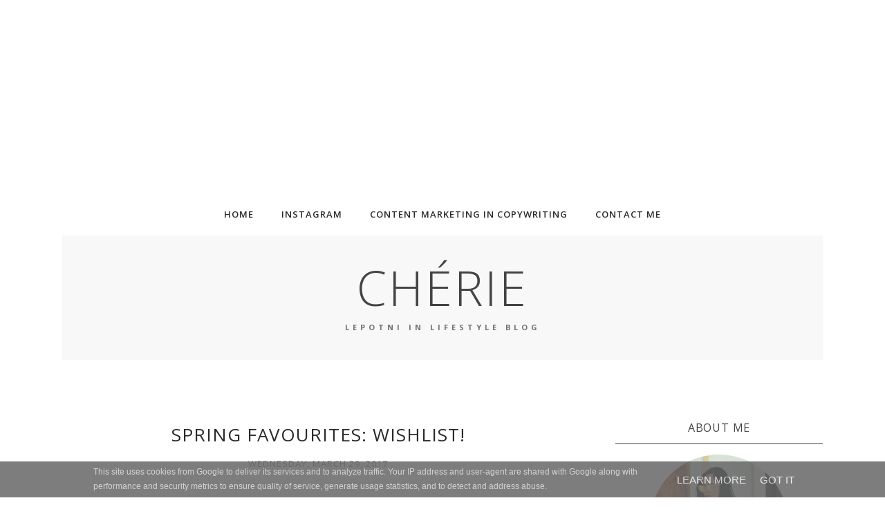

--- FILE ---
content_type: text/html; charset=utf-8
request_url: https://www.google.com/recaptcha/api2/aframe
body_size: 267
content:
<!DOCTYPE HTML><html><head><meta http-equiv="content-type" content="text/html; charset=UTF-8"></head><body><script nonce="RlV0iJrw_eT2geECEjGCEQ">/** Anti-fraud and anti-abuse applications only. See google.com/recaptcha */ try{var clients={'sodar':'https://pagead2.googlesyndication.com/pagead/sodar?'};window.addEventListener("message",function(a){try{if(a.source===window.parent){var b=JSON.parse(a.data);var c=clients[b['id']];if(c){var d=document.createElement('img');d.src=c+b['params']+'&rc='+(localStorage.getItem("rc::a")?sessionStorage.getItem("rc::b"):"");window.document.body.appendChild(d);sessionStorage.setItem("rc::e",parseInt(sessionStorage.getItem("rc::e")||0)+1);localStorage.setItem("rc::h",'1768646477249');}}}catch(b){}});window.parent.postMessage("_grecaptcha_ready", "*");}catch(b){}</script></body></html>

--- FILE ---
content_type: text/javascript; charset=UTF-8
request_url: https://www.cherie.si/feeds/posts/summary/?callback=jQuery112006658021479843186_1768646474111&max-results=4&alt=json-in-script
body_size: 3807
content:
// API callback
jQuery112006658021479843186_1768646474111({"version":"1.0","encoding":"UTF-8","feed":{"xmlns":"http://www.w3.org/2005/Atom","xmlns$openSearch":"http://a9.com/-/spec/opensearchrss/1.0/","xmlns$blogger":"http://schemas.google.com/blogger/2008","xmlns$georss":"http://www.georss.org/georss","xmlns$gd":"http://schemas.google.com/g/2005","xmlns$thr":"http://purl.org/syndication/thread/1.0","id":{"$t":"tag:blogger.com,1999:blog-7542485453249494199"},"updated":{"$t":"2025-12-24T18:30:31.069+01:00"},"category":[{"term":"Beauty"},{"term":"Moda"},{"term":"fashion"},{"term":"Nega obraza"},{"term":"Lepotni nasveti"},{"term":"Everyday moments from my life"},{"term":"Parfumi"},{"term":"Nega telesa"},{"term":"YSL"},{"term":"Sheinside.com"},{"term":"Nuxe Slovenija"},{"term":"Zdrava prehrana"},{"term":"Najboljši pudri"},{"term":"Oriflame"},{"term":"Salma.si"},{"term":"Dekor doma"},{"term":"Travel"},{"term":"Za lepšo kožo!"},{"term":"Kozmetika ki mi je spremenila kožo!"},{"term":"Lancome"},{"term":"Zdravljenje aken"},{"term":"Alessandro"},{"term":"Collistar slovenija"},{"term":"Darila"},{"term":"Dior"},{"term":"Kiko kozmetika"},{"term":"La roche posay"},{"term":"Naravna kozmetika"},{"term":"Proti aknam"},{"term":"Rimmel"},{"term":"Shiseido slovenija"},{"term":"Eko Škrnicl"},{"term":"Givenchy"},{"term":"Guerlain"},{"term":"Izdelki za nego las"},{"term":"M.A.C kozmetika"},{"term":"Najboljši zimski parfum"},{"term":"Nakupovanje preko spleta!"},{"term":"Paula's Choice"},{"term":"Problematična koža"},{"term":"Proti gubicam"},{"term":"Pupa"},{"term":"Velana Living"},{"term":"Weleda"},{"term":"Afrodita"},{"term":"Artdeco Slovenija"},{"term":"Avene"},{"term":"Avene cleanance women"},{"term":"Bocassy"},{"term":"Bourjois"},{"term":"Bourjois Aqua Laque rdečilo"},{"term":"Brez glutena"},{"term":"Bvlgari"},{"term":"Cannaderm Aknea"},{"term":"Carli Bybel paleta senčil"},{"term":"Clarins"},{"term":"Clarins Pure and Radiant maska"},{"term":"CottonBay.si"},{"term":"December"},{"term":"Dermacol"},{"term":"Detox"},{"term":"Dita Von Teese makeup"},{"term":"Dizajn"},{"term":"Dobrodelnost"},{"term":"Ebelin piling gobica"},{"term":"Interior trendi"},{"term":"Jericho kozmetika"},{"term":"John Frieda"},{"term":"Jutranja rutina"},{"term":"Kako ustvariti kodre brez kodralnika"},{"term":"Kiehls"},{"term":"Lenor Unstoppables"},{"term":"Lisca"},{"term":"Makeup Revolution"},{"term":"Marc Jacobs"},{"term":"Melvita"},{"term":"Missha"},{"term":"Nasveti za uspeh!"},{"term":"Nuxe Huile Prodigieuse Limited Edition"},{"term":"Nyx Soft matte lipstick"},{"term":"O.P.I"},{"term":"Podaljševanje trepalnic 1 na 1!"},{"term":"Potepanje"},{"term":"Praznični čas"},{"term":"Probiotiki"},{"term":"Ren skincare"},{"term":"Slovenija"},{"term":"Valentinovo"},{"term":"citypark"},{"term":"retinal"},{"term":"Šport"}],"title":{"type":"text","$t":"Chérie"},"subtitle":{"type":"html","$t":"Lepotni in lifestyle blog"},"link":[{"rel":"http://schemas.google.com/g/2005#feed","type":"application/atom+xml","href":"https:\/\/www.cherie.si\/feeds\/posts\/summary"},{"rel":"self","type":"application/atom+xml","href":"https:\/\/www.blogger.com\/feeds\/7542485453249494199\/posts\/summary?alt=json-in-script\u0026max-results=4"},{"rel":"alternate","type":"text/html","href":"https:\/\/www.cherie.si\/"},{"rel":"hub","href":"http://pubsubhubbub.appspot.com/"},{"rel":"next","type":"application/atom+xml","href":"https:\/\/www.blogger.com\/feeds\/7542485453249494199\/posts\/summary?alt=json-in-script\u0026start-index=5\u0026max-results=4"}],"author":[{"name":{"$t":"Klavdija.V"},"uri":{"$t":"http:\/\/www.blogger.com\/profile\/12016489554449926359"},"email":{"$t":"noreply@blogger.com"},"gd$image":{"rel":"http://schemas.google.com/g/2005#thumbnail","width":"32","height":"21","src":"\/\/blogger.googleusercontent.com\/img\/b\/R29vZ2xl\/AVvXsEjUFtKqP7jV2JuWWuIuRBWDdK75h8MQq8kiMMmkW0H8ny7kFvzMJ4oHbVcFx3F5OcPbfW3JsOzpD8axwXK44pwV-5Voz1XeZ1AE9k2wueBUG4i0kI1_Ca4Bk_4gi4ADAw\/s220\/DSC_0661.JPG"}}],"generator":{"version":"7.00","uri":"http://www.blogger.com","$t":"Blogger"},"openSearch$totalResults":{"$t":"351"},"openSearch$startIndex":{"$t":"1"},"openSearch$itemsPerPage":{"$t":"4"},"entry":[{"id":{"$t":"tag:blogger.com,1999:blog-7542485453249494199.post-8385873726621636968"},"published":{"$t":"2021-07-29T16:51:00.001+02:00"},"updated":{"$t":"2021-08-09T11:57:20.884+02:00"},"category":[{"scheme":"http://www.blogger.com/atom/ns#","term":"Kiehls"},{"scheme":"http://www.blogger.com/atom/ns#","term":"Moda"},{"scheme":"http://www.blogger.com/atom/ns#","term":"Nega obraza"}],"title":{"type":"text","$t":"Na testu: Kiehl's Midnight recovery Concentrat"},"summary":{"type":"text","$t":"Olja\/koncentrati za obraz kot je slavni Kiehl's Midnight recovery so lahko; ali tvoja totalno najljubša ali pa jih enostavno sovražiš. Mene je absolutno navdušil in je trenutno med mojimi top 3 lepotnimi skincare produkti EVER!Ne mine teden, ki ne bi vključeval tega bogatega, hranljivega olja. Poleg mojega retinola in še nekaj must have lepotnih produktov sem prepričana, da se moram zahvaliti "},"link":[{"rel":"replies","type":"application/atom+xml","href":"https:\/\/www.cherie.si\/feeds\/8385873726621636968\/comments\/default","title":"Post Comments"},{"rel":"replies","type":"text/html","href":"https:\/\/www.cherie.si\/2021\/07\/na-testu-kiehls-midnight-recovery.html#comment-form","title":"0 Comments"},{"rel":"edit","type":"application/atom+xml","href":"https:\/\/www.blogger.com\/feeds\/7542485453249494199\/posts\/default\/8385873726621636968"},{"rel":"self","type":"application/atom+xml","href":"https:\/\/www.blogger.com\/feeds\/7542485453249494199\/posts\/default\/8385873726621636968"},{"rel":"alternate","type":"text/html","href":"https:\/\/www.cherie.si\/2021\/07\/na-testu-kiehls-midnight-recovery.html","title":"Na testu: Kiehl's Midnight recovery Concentrat"}],"author":[{"name":{"$t":"Klavdija.V"},"uri":{"$t":"http:\/\/www.blogger.com\/profile\/12016489554449926359"},"email":{"$t":"noreply@blogger.com"},"gd$image":{"rel":"http://schemas.google.com/g/2005#thumbnail","width":"32","height":"21","src":"\/\/blogger.googleusercontent.com\/img\/b\/R29vZ2xl\/AVvXsEjUFtKqP7jV2JuWWuIuRBWDdK75h8MQq8kiMMmkW0H8ny7kFvzMJ4oHbVcFx3F5OcPbfW3JsOzpD8axwXK44pwV-5Voz1XeZ1AE9k2wueBUG4i0kI1_Ca4Bk_4gi4ADAw\/s220\/DSC_0661.JPG"}}],"media$thumbnail":{"xmlns$media":"http://search.yahoo.com/mrss/","url":"https:\/\/blogger.googleusercontent.com\/img\/b\/R29vZ2xl\/AVvXsEjIvv0NMubiq0hHYDkm5UV70VCPCtW-PBt6dEASBI92oIxcZ8ztJ-_Gbw959r0xblf6UxsUB1kvINdCmP1FTSmsZ3P_vCStMx0EQa4duZkd__UYO5p30VdyWo4fz4MLDNea9AYdJ3bD84Fm\/s72-c\/unnamed+%25281%2529.jpg","height":"72","width":"72"},"thr$total":{"$t":"0"}},{"id":{"$t":"tag:blogger.com,1999:blog-7542485453249494199.post-2615749661342992290"},"published":{"$t":"2021-03-17T18:48:00.004+01:00"},"updated":{"$t":"2021-03-17T18:50:56.489+01:00"},"category":[{"scheme":"http://www.blogger.com/atom/ns#","term":"Avene"},{"scheme":"http://www.blogger.com/atom/ns#","term":"Avene cleanance women"},{"scheme":"http://www.blogger.com/atom/ns#","term":"Lepotni nasveti"},{"scheme":"http://www.blogger.com/atom/ns#","term":"Moda"},{"scheme":"http://www.blogger.com/atom/ns#","term":"Proti aknam"},{"scheme":"http://www.blogger.com/atom/ns#","term":"retinal"}],"title":{"type":"text","$t":"Kako se znebiti aken in nečiste kože?"},"summary":{"type":"text","$t":"Akne so ena najpogostejših težav s kožo, ki prizadene oba spola in se pojavi pri približno 80 odstotkov mladostnikov. OK, kaj pa akne po 25. letu? Po dvajsetemu letu naj bi počasi izginile, a lahko ostanejo prisotne (ali se pojavijo prvič) vse do tridesetega leta starosti in še dlje, še posebej pri ženskah. Vzrok? Akne, ki se pojavljajo v odrasli dobi so večinoma vnetnega tipa in jo spremljajo "},"link":[{"rel":"replies","type":"application/atom+xml","href":"https:\/\/www.cherie.si\/feeds\/2615749661342992290\/comments\/default","title":"Post Comments"},{"rel":"replies","type":"text/html","href":"https:\/\/www.cherie.si\/2021\/03\/kako-se-znebiti-aken-in-neciste-koze.html#comment-form","title":"0 Comments"},{"rel":"edit","type":"application/atom+xml","href":"https:\/\/www.blogger.com\/feeds\/7542485453249494199\/posts\/default\/2615749661342992290"},{"rel":"self","type":"application/atom+xml","href":"https:\/\/www.blogger.com\/feeds\/7542485453249494199\/posts\/default\/2615749661342992290"},{"rel":"alternate","type":"text/html","href":"https:\/\/www.cherie.si\/2021\/03\/kako-se-znebiti-aken-in-neciste-koze.html","title":"Kako se znebiti aken in nečiste kože?"}],"author":[{"name":{"$t":"Klavdija.V"},"uri":{"$t":"http:\/\/www.blogger.com\/profile\/12016489554449926359"},"email":{"$t":"noreply@blogger.com"},"gd$image":{"rel":"http://schemas.google.com/g/2005#thumbnail","width":"32","height":"21","src":"\/\/blogger.googleusercontent.com\/img\/b\/R29vZ2xl\/AVvXsEjUFtKqP7jV2JuWWuIuRBWDdK75h8MQq8kiMMmkW0H8ny7kFvzMJ4oHbVcFx3F5OcPbfW3JsOzpD8axwXK44pwV-5Voz1XeZ1AE9k2wueBUG4i0kI1_Ca4Bk_4gi4ADAw\/s220\/DSC_0661.JPG"}}],"media$thumbnail":{"xmlns$media":"http://search.yahoo.com/mrss/","url":"https:\/\/blogger.googleusercontent.com\/img\/b\/R29vZ2xl\/AVvXsEjz-L74CCIHBYCHEgbYG-6zH0tf7OICyVCoyNI0uB-ujs7VYELh3JzzGJlqcGILMXXYd2zJOGDBKIqK8mwC4Alk6_NljDsDUows4wSQLmTnDisTrGsGqadOX-r1k7-Ise_8naAXD06nQlNg\/s72-c\/unnamed.jpg","height":"72","width":"72"},"thr$total":{"$t":"0"}},{"id":{"$t":"tag:blogger.com,1999:blog-7542485453249494199.post-3413163762140412517"},"published":{"$t":"2020-05-31T19:23:00.001+02:00"},"updated":{"$t":"2020-05-31T19:23:13.092+02:00"},"category":[{"scheme":"http://www.blogger.com/atom/ns#","term":"Eko Škrnicl"},{"scheme":"http://www.blogger.com/atom/ns#","term":"Moda"},{"scheme":"http://www.blogger.com/atom/ns#","term":"Zdrava prehrana"}],"title":{"type":"text","$t":"Lepota od znotraj: Herbiotic"},"summary":{"type":"text","$t":"\nLepota prav zares prihaja od znotraj. To je dejstvo, ki ga že dolgo zagovarjajo tako znanstveniki kot\u0026nbsp;nutricionisti. Pomembna hranila, ki jih dandanes v vitaminsko pomanjkljivi hrani potrebuje naše telo so pomemben in odločilen dejavnik, ki pripomorejo k zdravju in stanju telesa, ter tudi duha. Da uravnotežena prehrana in zaužitje dovolj tekočine izboljša polt, zgladi kožo, okrepi nohte in "},"link":[{"rel":"replies","type":"application/atom+xml","href":"https:\/\/www.cherie.si\/feeds\/3413163762140412517\/comments\/default","title":"Post Comments"},{"rel":"replies","type":"text/html","href":"https:\/\/www.cherie.si\/2020\/05\/lepota-od-znotraj-herbiotic.html#comment-form","title":"0 Comments"},{"rel":"edit","type":"application/atom+xml","href":"https:\/\/www.blogger.com\/feeds\/7542485453249494199\/posts\/default\/3413163762140412517"},{"rel":"self","type":"application/atom+xml","href":"https:\/\/www.blogger.com\/feeds\/7542485453249494199\/posts\/default\/3413163762140412517"},{"rel":"alternate","type":"text/html","href":"https:\/\/www.cherie.si\/2020\/05\/lepota-od-znotraj-herbiotic.html","title":"Lepota od znotraj: Herbiotic"}],"author":[{"name":{"$t":"Klavdija.V"},"uri":{"$t":"http:\/\/www.blogger.com\/profile\/12016489554449926359"},"email":{"$t":"noreply@blogger.com"},"gd$image":{"rel":"http://schemas.google.com/g/2005#thumbnail","width":"32","height":"21","src":"\/\/blogger.googleusercontent.com\/img\/b\/R29vZ2xl\/AVvXsEjUFtKqP7jV2JuWWuIuRBWDdK75h8MQq8kiMMmkW0H8ny7kFvzMJ4oHbVcFx3F5OcPbfW3JsOzpD8axwXK44pwV-5Voz1XeZ1AE9k2wueBUG4i0kI1_Ca4Bk_4gi4ADAw\/s220\/DSC_0661.JPG"}}],"media$thumbnail":{"xmlns$media":"http://search.yahoo.com/mrss/","url":"https:\/\/blogger.googleusercontent.com\/img\/b\/R29vZ2xl\/AVvXsEjLhx7DjSYnMFFhtzSdX5fkYs8jgGauFrzn8SGFdRG7UMMYEHe3GcpkCP57dETS8RwdLLNbqiFZNR32w5nhbYJf6xkAHmbgOd8TiVvKj8xZxJDoIJ2iEqoBLslp-FvXo618XBoBHa298t89\/s72-c\/unnamed.jpg","height":"72","width":"72"},"thr$total":{"$t":"0"}},{"id":{"$t":"tag:blogger.com,1999:blog-7542485453249494199.post-2073679578389240799"},"published":{"$t":"2020-04-18T18:01:00.000+02:00"},"updated":{"$t":"2020-04-19T10:01:16.333+02:00"},"category":[{"scheme":"http://www.blogger.com/atom/ns#","term":"Lepotni nasveti"},{"scheme":"http://www.blogger.com/atom/ns#","term":"Moda"},{"scheme":"http://www.blogger.com/atom/ns#","term":"Najboljši pudri"}],"title":{"type":"text","$t":"Giorgio Armani Power Fabric  Foundation Balm ocena"},"summary":{"type":"text","$t":"\n\n\nVečkrat nagrajena Armanijeva linija Power Fabric je z lansiranjem Foundation balma zagotovo ustvarila popoln ritual ličenja.\u0026nbsp; O\u0026nbsp;Armani Power Fabric Foundation Balm\u0026nbsp;sem slišala veliko pohval. Prav tako mu recenzije po spletu pripisujejo čudovito naraven žametno-matt finiš, prilagajanje vsem tipom kože in luksuzen občutek po nanosu. Kaj torej je Foundation balm? Je 1+1+1. Podlaga,"},"link":[{"rel":"replies","type":"application/atom+xml","href":"https:\/\/www.cherie.si\/feeds\/2073679578389240799\/comments\/default","title":"Post Comments"},{"rel":"replies","type":"text/html","href":"https:\/\/www.cherie.si\/2020\/04\/giorgio-armani-power-fabric-foundation.html#comment-form","title":"0 Comments"},{"rel":"edit","type":"application/atom+xml","href":"https:\/\/www.blogger.com\/feeds\/7542485453249494199\/posts\/default\/2073679578389240799"},{"rel":"self","type":"application/atom+xml","href":"https:\/\/www.blogger.com\/feeds\/7542485453249494199\/posts\/default\/2073679578389240799"},{"rel":"alternate","type":"text/html","href":"https:\/\/www.cherie.si\/2020\/04\/giorgio-armani-power-fabric-foundation.html","title":"Giorgio Armani Power Fabric  Foundation Balm ocena"}],"author":[{"name":{"$t":"Klavdija.V"},"uri":{"$t":"http:\/\/www.blogger.com\/profile\/12016489554449926359"},"email":{"$t":"noreply@blogger.com"},"gd$image":{"rel":"http://schemas.google.com/g/2005#thumbnail","width":"32","height":"21","src":"\/\/blogger.googleusercontent.com\/img\/b\/R29vZ2xl\/AVvXsEjUFtKqP7jV2JuWWuIuRBWDdK75h8MQq8kiMMmkW0H8ny7kFvzMJ4oHbVcFx3F5OcPbfW3JsOzpD8axwXK44pwV-5Voz1XeZ1AE9k2wueBUG4i0kI1_Ca4Bk_4gi4ADAw\/s220\/DSC_0661.JPG"}}],"media$thumbnail":{"xmlns$media":"http://search.yahoo.com/mrss/","url":"https:\/\/blogger.googleusercontent.com\/img\/b\/R29vZ2xl\/AVvXsEjtoUvgTbHr2t8mOT3adUjq-JOYD63Ki2h3NTALyivng8ZRE8MVYCOBecu94A6CPFVLI5cTuAVCQCK6DHW7oihyULXmJ-1fwCzN4QT7QM2pmXuzGsJ9voqJpfPRA74bvN9o2YXfNYuYUo3Y\/s72-c\/unnamed+%25281%2529.jpg","height":"72","width":"72"},"thr$total":{"$t":"0"}}]}});